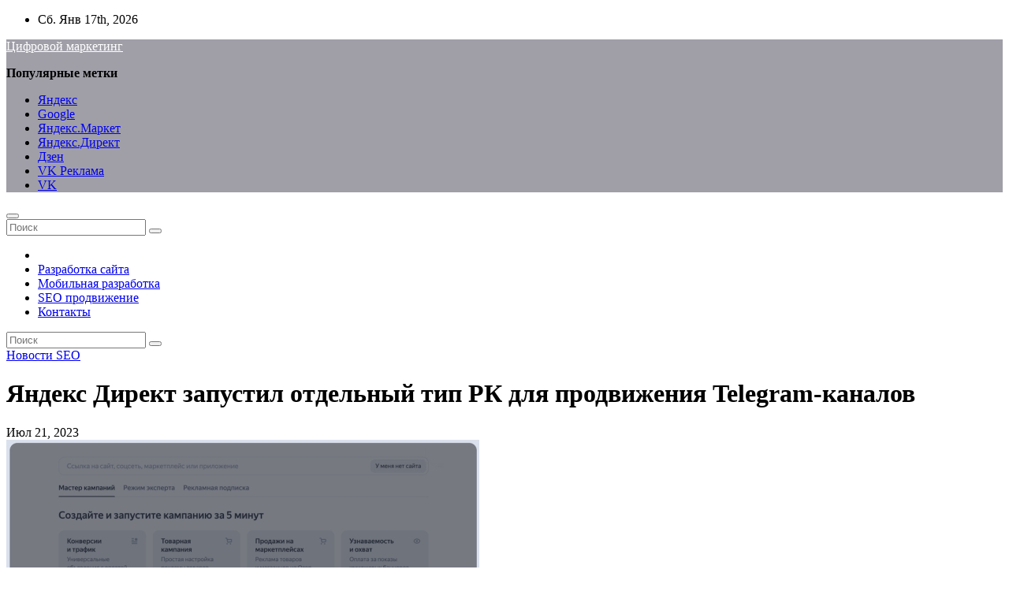

--- FILE ---
content_type: text/html; charset=UTF-8
request_url: https://5media.by/iandeks-direkt-zapystil-otdelnyi-tip-rk-dlia-prodvijeniia-telegram-kanalov/
body_size: 21040
content:
<!-- =========================
     Page Breadcrumb   
============================== -->
<!DOCTYPE html>
<html dir="ltr" lang="ru-RU" prefix="og: https://ogp.me/ns#">
<head>
<meta charset="UTF-8">
<meta name="viewport" content="width=device-width, initial-scale=1">
<link rel="profile" href="http://gmpg.org/xfn/11">
<title>Яндекс Директ запустил отдельный тип РК для продвижения Telegram-каналов | Цифровой маркетинг</title>

		<!-- All in One SEO 4.9.2 - aioseo.com -->
	<meta name="description" content="Яндекс Директ упрощает продвижение Telegram-каналов. Теперь, при создании рекламы в Мастере кампаний, можно выбрать «Продвижение телеграм-канала». Новый тип кампании поможет продвигать посты из мессенджера с помощью технологий Директа. Система создаст объявления, подберет эффективные таргетинги и покажет креативы в Поиске и РСЯ во всех форматах. Проанализировать эффективность помогут статистика на странице кампании и специальный бот Яндекс Директа. Как это работает Директ проанализирует канал и создаст объявления для продвижения" />
	<meta name="robots" content="max-snippet:-1, max-image-preview:large, max-video-preview:-1" />
	<meta name="author" content="admin"/>
	<link rel="canonical" href="https://5media.by/iandeks-direkt-zapystil-otdelnyi-tip-rk-dlia-prodvijeniia-telegram-kanalov/" />
	<meta name="generator" content="All in One SEO (AIOSEO) 4.9.2" />
		<meta property="og:locale" content="ru_RU" />
		<meta property="og:site_name" content="Цифровой маркетинг |" />
		<meta property="og:type" content="article" />
		<meta property="og:title" content="Яндекс Директ запустил отдельный тип РК для продвижения Telegram-каналов | Цифровой маркетинг" />
		<meta property="og:description" content="Яндекс Директ упрощает продвижение Telegram-каналов. Теперь, при создании рекламы в Мастере кампаний, можно выбрать «Продвижение телеграм-канала». Новый тип кампании поможет продвигать посты из мессенджера с помощью технологий Директа. Система создаст объявления, подберет эффективные таргетинги и покажет креативы в Поиске и РСЯ во всех форматах. Проанализировать эффективность помогут статистика на странице кампании и специальный бот Яндекс Директа. Как это работает Директ проанализирует канал и создаст объявления для продвижения" />
		<meta property="og:url" content="https://5media.by/iandeks-direkt-zapystil-otdelnyi-tip-rk-dlia-prodvijeniia-telegram-kanalov/" />
		<meta property="article:published_time" content="2023-07-21T09:54:00+00:00" />
		<meta property="article:modified_time" content="2023-07-21T09:54:00+00:00" />
		<meta name="twitter:card" content="summary" />
		<meta name="twitter:title" content="Яндекс Директ запустил отдельный тип РК для продвижения Telegram-каналов | Цифровой маркетинг" />
		<meta name="twitter:description" content="Яндекс Директ упрощает продвижение Telegram-каналов. Теперь, при создании рекламы в Мастере кампаний, можно выбрать «Продвижение телеграм-канала». Новый тип кампании поможет продвигать посты из мессенджера с помощью технологий Директа. Система создаст объявления, подберет эффективные таргетинги и покажет креативы в Поиске и РСЯ во всех форматах. Проанализировать эффективность помогут статистика на странице кампании и специальный бот Яндекс Директа. Как это работает Директ проанализирует канал и создаст объявления для продвижения" />
		<script type="application/ld+json" class="aioseo-schema">
			{"@context":"https:\/\/schema.org","@graph":[{"@type":"Article","@id":"https:\/\/5media.by\/iandeks-direkt-zapystil-otdelnyi-tip-rk-dlia-prodvijeniia-telegram-kanalov\/#article","name":"\u042f\u043d\u0434\u0435\u043a\u0441 \u0414\u0438\u0440\u0435\u043a\u0442 \u0437\u0430\u043f\u0443\u0441\u0442\u0438\u043b \u043e\u0442\u0434\u0435\u043b\u044c\u043d\u044b\u0439 \u0442\u0438\u043f \u0420\u041a \u0434\u043b\u044f \u043f\u0440\u043e\u0434\u0432\u0438\u0436\u0435\u043d\u0438\u044f Telegram-\u043a\u0430\u043d\u0430\u043b\u043e\u0432 | \u0426\u0438\u0444\u0440\u043e\u0432\u043e\u0439 \u043c\u0430\u0440\u043a\u0435\u0442\u0438\u043d\u0433","headline":"\u042f\u043d\u0434\u0435\u043a\u0441 \u0414\u0438\u0440\u0435\u043a\u0442 \u0437\u0430\u043f\u0443\u0441\u0442\u0438\u043b \u043e\u0442\u0434\u0435\u043b\u044c\u043d\u044b\u0439 \u0442\u0438\u043f \u0420\u041a \u0434\u043b\u044f\u00a0\u043f\u0440\u043e\u0434\u0432\u0438\u0436\u0435\u043d\u0438\u044f Telegram-\u043a\u0430\u043d\u0430\u043b\u043e\u0432","author":{"@id":"https:\/\/5media.by\/author\/admin\/#author"},"publisher":{"@id":"https:\/\/5media.by\/#organization"},"image":{"@type":"ImageObject","url":"https:\/\/5media.by\/wp-content\/uploads\/2023\/07\/11d4c0b38680277ea8e6d3059ada765c.jpg","width":600,"height":361},"datePublished":"2023-07-21T12:53:59+03:00","dateModified":"2023-07-21T12:53:59+03:00","inLanguage":"ru-RU","mainEntityOfPage":{"@id":"https:\/\/5media.by\/iandeks-direkt-zapystil-otdelnyi-tip-rk-dlia-prodvijeniia-telegram-kanalov\/#webpage"},"isPartOf":{"@id":"https:\/\/5media.by\/iandeks-direkt-zapystil-otdelnyi-tip-rk-dlia-prodvijeniia-telegram-kanalov\/#webpage"},"articleSection":"\u041d\u043e\u0432\u043e\u0441\u0442\u0438 SEO"},{"@type":"BreadcrumbList","@id":"https:\/\/5media.by\/iandeks-direkt-zapystil-otdelnyi-tip-rk-dlia-prodvijeniia-telegram-kanalov\/#breadcrumblist","itemListElement":[{"@type":"ListItem","@id":"https:\/\/5media.by#listItem","position":1,"name":"\u0413\u043b\u0430\u0432\u043d\u0430\u044f","item":"https:\/\/5media.by","nextItem":{"@type":"ListItem","@id":"https:\/\/5media.by\/category\/novosti-seo\/#listItem","name":"\u041d\u043e\u0432\u043e\u0441\u0442\u0438 SEO"}},{"@type":"ListItem","@id":"https:\/\/5media.by\/category\/novosti-seo\/#listItem","position":2,"name":"\u041d\u043e\u0432\u043e\u0441\u0442\u0438 SEO","item":"https:\/\/5media.by\/category\/novosti-seo\/","nextItem":{"@type":"ListItem","@id":"https:\/\/5media.by\/iandeks-direkt-zapystil-otdelnyi-tip-rk-dlia-prodvijeniia-telegram-kanalov\/#listItem","name":"\u042f\u043d\u0434\u0435\u043a\u0441 \u0414\u0438\u0440\u0435\u043a\u0442 \u0437\u0430\u043f\u0443\u0441\u0442\u0438\u043b \u043e\u0442\u0434\u0435\u043b\u044c\u043d\u044b\u0439 \u0442\u0438\u043f \u0420\u041a \u0434\u043b\u044f\u00a0\u043f\u0440\u043e\u0434\u0432\u0438\u0436\u0435\u043d\u0438\u044f Telegram-\u043a\u0430\u043d\u0430\u043b\u043e\u0432"},"previousItem":{"@type":"ListItem","@id":"https:\/\/5media.by#listItem","name":"\u0413\u043b\u0430\u0432\u043d\u0430\u044f"}},{"@type":"ListItem","@id":"https:\/\/5media.by\/iandeks-direkt-zapystil-otdelnyi-tip-rk-dlia-prodvijeniia-telegram-kanalov\/#listItem","position":3,"name":"\u042f\u043d\u0434\u0435\u043a\u0441 \u0414\u0438\u0440\u0435\u043a\u0442 \u0437\u0430\u043f\u0443\u0441\u0442\u0438\u043b \u043e\u0442\u0434\u0435\u043b\u044c\u043d\u044b\u0439 \u0442\u0438\u043f \u0420\u041a \u0434\u043b\u044f\u00a0\u043f\u0440\u043e\u0434\u0432\u0438\u0436\u0435\u043d\u0438\u044f Telegram-\u043a\u0430\u043d\u0430\u043b\u043e\u0432","previousItem":{"@type":"ListItem","@id":"https:\/\/5media.by\/category\/novosti-seo\/#listItem","name":"\u041d\u043e\u0432\u043e\u0441\u0442\u0438 SEO"}}]},{"@type":"Organization","@id":"https:\/\/5media.by\/#organization","name":"\u0426\u0438\u0444\u0440\u043e\u0432\u043e\u0439 \u043c\u0430\u0440\u043a\u0435\u0442\u0438\u043d\u0433","url":"https:\/\/5media.by\/"},{"@type":"Person","@id":"https:\/\/5media.by\/author\/admin\/#author","url":"https:\/\/5media.by\/author\/admin\/","name":"admin","image":{"@type":"ImageObject","@id":"https:\/\/5media.by\/iandeks-direkt-zapystil-otdelnyi-tip-rk-dlia-prodvijeniia-telegram-kanalov\/#authorImage","url":"https:\/\/secure.gravatar.com\/avatar\/312cdcf38b28165683a140e612e3f9539f86d26244a3dfc71ba6b2cdead2a3eb?s=96&d=mm&r=g","width":96,"height":96,"caption":"admin"}},{"@type":"WebPage","@id":"https:\/\/5media.by\/iandeks-direkt-zapystil-otdelnyi-tip-rk-dlia-prodvijeniia-telegram-kanalov\/#webpage","url":"https:\/\/5media.by\/iandeks-direkt-zapystil-otdelnyi-tip-rk-dlia-prodvijeniia-telegram-kanalov\/","name":"\u042f\u043d\u0434\u0435\u043a\u0441 \u0414\u0438\u0440\u0435\u043a\u0442 \u0437\u0430\u043f\u0443\u0441\u0442\u0438\u043b \u043e\u0442\u0434\u0435\u043b\u044c\u043d\u044b\u0439 \u0442\u0438\u043f \u0420\u041a \u0434\u043b\u044f \u043f\u0440\u043e\u0434\u0432\u0438\u0436\u0435\u043d\u0438\u044f Telegram-\u043a\u0430\u043d\u0430\u043b\u043e\u0432 | \u0426\u0438\u0444\u0440\u043e\u0432\u043e\u0439 \u043c\u0430\u0440\u043a\u0435\u0442\u0438\u043d\u0433","description":"\u042f\u043d\u0434\u0435\u043a\u0441 \u0414\u0438\u0440\u0435\u043a\u0442 \u0443\u043f\u0440\u043e\u0449\u0430\u0435\u0442 \u043f\u0440\u043e\u0434\u0432\u0438\u0436\u0435\u043d\u0438\u0435 Telegram-\u043a\u0430\u043d\u0430\u043b\u043e\u0432. \u0422\u0435\u043f\u0435\u0440\u044c, \u043f\u0440\u0438 \u0441\u043e\u0437\u0434\u0430\u043d\u0438\u0438 \u0440\u0435\u043a\u043b\u0430\u043c\u044b \u0432 \u041c\u0430\u0441\u0442\u0435\u0440\u0435 \u043a\u0430\u043c\u043f\u0430\u043d\u0438\u0439, \u043c\u043e\u0436\u043d\u043e \u0432\u044b\u0431\u0440\u0430\u0442\u044c \u00ab\u041f\u0440\u043e\u0434\u0432\u0438\u0436\u0435\u043d\u0438\u0435 \u0442\u0435\u043b\u0435\u0433\u0440\u0430\u043c-\u043a\u0430\u043d\u0430\u043b\u0430\u00bb. \u041d\u043e\u0432\u044b\u0439 \u0442\u0438\u043f \u043a\u0430\u043c\u043f\u0430\u043d\u0438\u0438 \u043f\u043e\u043c\u043e\u0436\u0435\u0442 \u043f\u0440\u043e\u0434\u0432\u0438\u0433\u0430\u0442\u044c \u043f\u043e\u0441\u0442\u044b \u0438\u0437 \u043c\u0435\u0441\u0441\u0435\u043d\u0434\u0436\u0435\u0440\u0430 \u0441 \u043f\u043e\u043c\u043e\u0449\u044c\u044e \u0442\u0435\u0445\u043d\u043e\u043b\u043e\u0433\u0438\u0439 \u0414\u0438\u0440\u0435\u043a\u0442\u0430. \u0421\u0438\u0441\u0442\u0435\u043c\u0430 \u0441\u043e\u0437\u0434\u0430\u0441\u0442 \u043e\u0431\u044a\u044f\u0432\u043b\u0435\u043d\u0438\u044f, \u043f\u043e\u0434\u0431\u0435\u0440\u0435\u0442 \u044d\u0444\u0444\u0435\u043a\u0442\u0438\u0432\u043d\u044b\u0435 \u0442\u0430\u0440\u0433\u0435\u0442\u0438\u043d\u0433\u0438 \u0438 \u043f\u043e\u043a\u0430\u0436\u0435\u0442 \u043a\u0440\u0435\u0430\u0442\u0438\u0432\u044b \u0432 \u041f\u043e\u0438\u0441\u043a\u0435 \u0438 \u0420\u0421\u042f \u0432\u043e \u0432\u0441\u0435\u0445 \u0444\u043e\u0440\u043c\u0430\u0442\u0430\u0445. \u041f\u0440\u043e\u0430\u043d\u0430\u043b\u0438\u0437\u0438\u0440\u043e\u0432\u0430\u0442\u044c \u044d\u0444\u0444\u0435\u043a\u0442\u0438\u0432\u043d\u043e\u0441\u0442\u044c \u043f\u043e\u043c\u043e\u0433\u0443\u0442 \u0441\u0442\u0430\u0442\u0438\u0441\u0442\u0438\u043a\u0430 \u043d\u0430 \u0441\u0442\u0440\u0430\u043d\u0438\u0446\u0435 \u043a\u0430\u043c\u043f\u0430\u043d\u0438\u0438 \u0438 \u0441\u043f\u0435\u0446\u0438\u0430\u043b\u044c\u043d\u044b\u0439 \u0431\u043e\u0442 \u042f\u043d\u0434\u0435\u043a\u0441 \u0414\u0438\u0440\u0435\u043a\u0442\u0430. \u041a\u0430\u043a \u044d\u0442\u043e \u0440\u0430\u0431\u043e\u0442\u0430\u0435\u0442 \u0414\u0438\u0440\u0435\u043a\u0442 \u043f\u0440\u043e\u0430\u043d\u0430\u043b\u0438\u0437\u0438\u0440\u0443\u0435\u0442 \u043a\u0430\u043d\u0430\u043b \u0438 \u0441\u043e\u0437\u0434\u0430\u0441\u0442 \u043e\u0431\u044a\u044f\u0432\u043b\u0435\u043d\u0438\u044f \u0434\u043b\u044f \u043f\u0440\u043e\u0434\u0432\u0438\u0436\u0435\u043d\u0438\u044f","inLanguage":"ru-RU","isPartOf":{"@id":"https:\/\/5media.by\/#website"},"breadcrumb":{"@id":"https:\/\/5media.by\/iandeks-direkt-zapystil-otdelnyi-tip-rk-dlia-prodvijeniia-telegram-kanalov\/#breadcrumblist"},"author":{"@id":"https:\/\/5media.by\/author\/admin\/#author"},"creator":{"@id":"https:\/\/5media.by\/author\/admin\/#author"},"image":{"@type":"ImageObject","url":"https:\/\/5media.by\/wp-content\/uploads\/2023\/07\/11d4c0b38680277ea8e6d3059ada765c.jpg","@id":"https:\/\/5media.by\/iandeks-direkt-zapystil-otdelnyi-tip-rk-dlia-prodvijeniia-telegram-kanalov\/#mainImage","width":600,"height":361},"primaryImageOfPage":{"@id":"https:\/\/5media.by\/iandeks-direkt-zapystil-otdelnyi-tip-rk-dlia-prodvijeniia-telegram-kanalov\/#mainImage"},"datePublished":"2023-07-21T12:53:59+03:00","dateModified":"2023-07-21T12:53:59+03:00"},{"@type":"WebSite","@id":"https:\/\/5media.by\/#website","url":"https:\/\/5media.by\/","name":"\u0426\u0438\u0444\u0440\u043e\u0432\u043e\u0439 \u043c\u0430\u0440\u043a\u0435\u0442\u0438\u043d\u0433","inLanguage":"ru-RU","publisher":{"@id":"https:\/\/5media.by\/#organization"}}]}
		</script>
		<!-- All in One SEO -->

<link rel='dns-prefetch' href='//fonts.googleapis.com' />
<link rel="alternate" type="application/rss+xml" title="Цифровой маркетинг &raquo; Лента" href="https://5media.by/feed/" />
<link rel="alternate" type="application/rss+xml" title="Цифровой маркетинг &raquo; Лента комментариев" href="https://5media.by/comments/feed/" />
<link rel="alternate" type="application/rss+xml" title="Цифровой маркетинг &raquo; Лента комментариев к &laquo;Яндекс Директ запустил отдельный тип РК для продвижения Telegram-каналов&raquo;" href="https://5media.by/iandeks-direkt-zapystil-otdelnyi-tip-rk-dlia-prodvijeniia-telegram-kanalov/feed/" />
<link rel="alternate" title="oEmbed (JSON)" type="application/json+oembed" href="https://5media.by/wp-json/oembed/1.0/embed?url=https%3A%2F%2F5media.by%2Fiandeks-direkt-zapystil-otdelnyi-tip-rk-dlia-prodvijeniia-telegram-kanalov%2F" />
<link rel="alternate" title="oEmbed (XML)" type="text/xml+oembed" href="https://5media.by/wp-json/oembed/1.0/embed?url=https%3A%2F%2F5media.by%2Fiandeks-direkt-zapystil-otdelnyi-tip-rk-dlia-prodvijeniia-telegram-kanalov%2F&#038;format=xml" />
<style id='wp-img-auto-sizes-contain-inline-css' type='text/css'>
img:is([sizes=auto i],[sizes^="auto," i]){contain-intrinsic-size:3000px 1500px}
/*# sourceURL=wp-img-auto-sizes-contain-inline-css */
</style>
<style id='wp-emoji-styles-inline-css' type='text/css'>

	img.wp-smiley, img.emoji {
		display: inline !important;
		border: none !important;
		box-shadow: none !important;
		height: 1em !important;
		width: 1em !important;
		margin: 0 0.07em !important;
		vertical-align: -0.1em !important;
		background: none !important;
		padding: 0 !important;
	}
/*# sourceURL=wp-emoji-styles-inline-css */
</style>
<style id='wp-block-library-inline-css' type='text/css'>
:root{--wp-block-synced-color:#7a00df;--wp-block-synced-color--rgb:122,0,223;--wp-bound-block-color:var(--wp-block-synced-color);--wp-editor-canvas-background:#ddd;--wp-admin-theme-color:#007cba;--wp-admin-theme-color--rgb:0,124,186;--wp-admin-theme-color-darker-10:#006ba1;--wp-admin-theme-color-darker-10--rgb:0,107,160.5;--wp-admin-theme-color-darker-20:#005a87;--wp-admin-theme-color-darker-20--rgb:0,90,135;--wp-admin-border-width-focus:2px}@media (min-resolution:192dpi){:root{--wp-admin-border-width-focus:1.5px}}.wp-element-button{cursor:pointer}:root .has-very-light-gray-background-color{background-color:#eee}:root .has-very-dark-gray-background-color{background-color:#313131}:root .has-very-light-gray-color{color:#eee}:root .has-very-dark-gray-color{color:#313131}:root .has-vivid-green-cyan-to-vivid-cyan-blue-gradient-background{background:linear-gradient(135deg,#00d084,#0693e3)}:root .has-purple-crush-gradient-background{background:linear-gradient(135deg,#34e2e4,#4721fb 50%,#ab1dfe)}:root .has-hazy-dawn-gradient-background{background:linear-gradient(135deg,#faaca8,#dad0ec)}:root .has-subdued-olive-gradient-background{background:linear-gradient(135deg,#fafae1,#67a671)}:root .has-atomic-cream-gradient-background{background:linear-gradient(135deg,#fdd79a,#004a59)}:root .has-nightshade-gradient-background{background:linear-gradient(135deg,#330968,#31cdcf)}:root .has-midnight-gradient-background{background:linear-gradient(135deg,#020381,#2874fc)}:root{--wp--preset--font-size--normal:16px;--wp--preset--font-size--huge:42px}.has-regular-font-size{font-size:1em}.has-larger-font-size{font-size:2.625em}.has-normal-font-size{font-size:var(--wp--preset--font-size--normal)}.has-huge-font-size{font-size:var(--wp--preset--font-size--huge)}.has-text-align-center{text-align:center}.has-text-align-left{text-align:left}.has-text-align-right{text-align:right}.has-fit-text{white-space:nowrap!important}#end-resizable-editor-section{display:none}.aligncenter{clear:both}.items-justified-left{justify-content:flex-start}.items-justified-center{justify-content:center}.items-justified-right{justify-content:flex-end}.items-justified-space-between{justify-content:space-between}.screen-reader-text{border:0;clip-path:inset(50%);height:1px;margin:-1px;overflow:hidden;padding:0;position:absolute;width:1px;word-wrap:normal!important}.screen-reader-text:focus{background-color:#ddd;clip-path:none;color:#444;display:block;font-size:1em;height:auto;left:5px;line-height:normal;padding:15px 23px 14px;text-decoration:none;top:5px;width:auto;z-index:100000}html :where(.has-border-color){border-style:solid}html :where([style*=border-top-color]){border-top-style:solid}html :where([style*=border-right-color]){border-right-style:solid}html :where([style*=border-bottom-color]){border-bottom-style:solid}html :where([style*=border-left-color]){border-left-style:solid}html :where([style*=border-width]){border-style:solid}html :where([style*=border-top-width]){border-top-style:solid}html :where([style*=border-right-width]){border-right-style:solid}html :where([style*=border-bottom-width]){border-bottom-style:solid}html :where([style*=border-left-width]){border-left-style:solid}html :where(img[class*=wp-image-]){height:auto;max-width:100%}:where(figure){margin:0 0 1em}html :where(.is-position-sticky){--wp-admin--admin-bar--position-offset:var(--wp-admin--admin-bar--height,0px)}@media screen and (max-width:600px){html :where(.is-position-sticky){--wp-admin--admin-bar--position-offset:0px}}

/*# sourceURL=wp-block-library-inline-css */
</style><style id='global-styles-inline-css' type='text/css'>
:root{--wp--preset--aspect-ratio--square: 1;--wp--preset--aspect-ratio--4-3: 4/3;--wp--preset--aspect-ratio--3-4: 3/4;--wp--preset--aspect-ratio--3-2: 3/2;--wp--preset--aspect-ratio--2-3: 2/3;--wp--preset--aspect-ratio--16-9: 16/9;--wp--preset--aspect-ratio--9-16: 9/16;--wp--preset--color--black: #000000;--wp--preset--color--cyan-bluish-gray: #abb8c3;--wp--preset--color--white: #ffffff;--wp--preset--color--pale-pink: #f78da7;--wp--preset--color--vivid-red: #cf2e2e;--wp--preset--color--luminous-vivid-orange: #ff6900;--wp--preset--color--luminous-vivid-amber: #fcb900;--wp--preset--color--light-green-cyan: #7bdcb5;--wp--preset--color--vivid-green-cyan: #00d084;--wp--preset--color--pale-cyan-blue: #8ed1fc;--wp--preset--color--vivid-cyan-blue: #0693e3;--wp--preset--color--vivid-purple: #9b51e0;--wp--preset--gradient--vivid-cyan-blue-to-vivid-purple: linear-gradient(135deg,rgb(6,147,227) 0%,rgb(155,81,224) 100%);--wp--preset--gradient--light-green-cyan-to-vivid-green-cyan: linear-gradient(135deg,rgb(122,220,180) 0%,rgb(0,208,130) 100%);--wp--preset--gradient--luminous-vivid-amber-to-luminous-vivid-orange: linear-gradient(135deg,rgb(252,185,0) 0%,rgb(255,105,0) 100%);--wp--preset--gradient--luminous-vivid-orange-to-vivid-red: linear-gradient(135deg,rgb(255,105,0) 0%,rgb(207,46,46) 100%);--wp--preset--gradient--very-light-gray-to-cyan-bluish-gray: linear-gradient(135deg,rgb(238,238,238) 0%,rgb(169,184,195) 100%);--wp--preset--gradient--cool-to-warm-spectrum: linear-gradient(135deg,rgb(74,234,220) 0%,rgb(151,120,209) 20%,rgb(207,42,186) 40%,rgb(238,44,130) 60%,rgb(251,105,98) 80%,rgb(254,248,76) 100%);--wp--preset--gradient--blush-light-purple: linear-gradient(135deg,rgb(255,206,236) 0%,rgb(152,150,240) 100%);--wp--preset--gradient--blush-bordeaux: linear-gradient(135deg,rgb(254,205,165) 0%,rgb(254,45,45) 50%,rgb(107,0,62) 100%);--wp--preset--gradient--luminous-dusk: linear-gradient(135deg,rgb(255,203,112) 0%,rgb(199,81,192) 50%,rgb(65,88,208) 100%);--wp--preset--gradient--pale-ocean: linear-gradient(135deg,rgb(255,245,203) 0%,rgb(182,227,212) 50%,rgb(51,167,181) 100%);--wp--preset--gradient--electric-grass: linear-gradient(135deg,rgb(202,248,128) 0%,rgb(113,206,126) 100%);--wp--preset--gradient--midnight: linear-gradient(135deg,rgb(2,3,129) 0%,rgb(40,116,252) 100%);--wp--preset--font-size--small: 13px;--wp--preset--font-size--medium: 20px;--wp--preset--font-size--large: 36px;--wp--preset--font-size--x-large: 42px;--wp--preset--spacing--20: 0.44rem;--wp--preset--spacing--30: 0.67rem;--wp--preset--spacing--40: 1rem;--wp--preset--spacing--50: 1.5rem;--wp--preset--spacing--60: 2.25rem;--wp--preset--spacing--70: 3.38rem;--wp--preset--spacing--80: 5.06rem;--wp--preset--shadow--natural: 6px 6px 9px rgba(0, 0, 0, 0.2);--wp--preset--shadow--deep: 12px 12px 50px rgba(0, 0, 0, 0.4);--wp--preset--shadow--sharp: 6px 6px 0px rgba(0, 0, 0, 0.2);--wp--preset--shadow--outlined: 6px 6px 0px -3px rgb(255, 255, 255), 6px 6px rgb(0, 0, 0);--wp--preset--shadow--crisp: 6px 6px 0px rgb(0, 0, 0);}:where(.is-layout-flex){gap: 0.5em;}:where(.is-layout-grid){gap: 0.5em;}body .is-layout-flex{display: flex;}.is-layout-flex{flex-wrap: wrap;align-items: center;}.is-layout-flex > :is(*, div){margin: 0;}body .is-layout-grid{display: grid;}.is-layout-grid > :is(*, div){margin: 0;}:where(.wp-block-columns.is-layout-flex){gap: 2em;}:where(.wp-block-columns.is-layout-grid){gap: 2em;}:where(.wp-block-post-template.is-layout-flex){gap: 1.25em;}:where(.wp-block-post-template.is-layout-grid){gap: 1.25em;}.has-black-color{color: var(--wp--preset--color--black) !important;}.has-cyan-bluish-gray-color{color: var(--wp--preset--color--cyan-bluish-gray) !important;}.has-white-color{color: var(--wp--preset--color--white) !important;}.has-pale-pink-color{color: var(--wp--preset--color--pale-pink) !important;}.has-vivid-red-color{color: var(--wp--preset--color--vivid-red) !important;}.has-luminous-vivid-orange-color{color: var(--wp--preset--color--luminous-vivid-orange) !important;}.has-luminous-vivid-amber-color{color: var(--wp--preset--color--luminous-vivid-amber) !important;}.has-light-green-cyan-color{color: var(--wp--preset--color--light-green-cyan) !important;}.has-vivid-green-cyan-color{color: var(--wp--preset--color--vivid-green-cyan) !important;}.has-pale-cyan-blue-color{color: var(--wp--preset--color--pale-cyan-blue) !important;}.has-vivid-cyan-blue-color{color: var(--wp--preset--color--vivid-cyan-blue) !important;}.has-vivid-purple-color{color: var(--wp--preset--color--vivid-purple) !important;}.has-black-background-color{background-color: var(--wp--preset--color--black) !important;}.has-cyan-bluish-gray-background-color{background-color: var(--wp--preset--color--cyan-bluish-gray) !important;}.has-white-background-color{background-color: var(--wp--preset--color--white) !important;}.has-pale-pink-background-color{background-color: var(--wp--preset--color--pale-pink) !important;}.has-vivid-red-background-color{background-color: var(--wp--preset--color--vivid-red) !important;}.has-luminous-vivid-orange-background-color{background-color: var(--wp--preset--color--luminous-vivid-orange) !important;}.has-luminous-vivid-amber-background-color{background-color: var(--wp--preset--color--luminous-vivid-amber) !important;}.has-light-green-cyan-background-color{background-color: var(--wp--preset--color--light-green-cyan) !important;}.has-vivid-green-cyan-background-color{background-color: var(--wp--preset--color--vivid-green-cyan) !important;}.has-pale-cyan-blue-background-color{background-color: var(--wp--preset--color--pale-cyan-blue) !important;}.has-vivid-cyan-blue-background-color{background-color: var(--wp--preset--color--vivid-cyan-blue) !important;}.has-vivid-purple-background-color{background-color: var(--wp--preset--color--vivid-purple) !important;}.has-black-border-color{border-color: var(--wp--preset--color--black) !important;}.has-cyan-bluish-gray-border-color{border-color: var(--wp--preset--color--cyan-bluish-gray) !important;}.has-white-border-color{border-color: var(--wp--preset--color--white) !important;}.has-pale-pink-border-color{border-color: var(--wp--preset--color--pale-pink) !important;}.has-vivid-red-border-color{border-color: var(--wp--preset--color--vivid-red) !important;}.has-luminous-vivid-orange-border-color{border-color: var(--wp--preset--color--luminous-vivid-orange) !important;}.has-luminous-vivid-amber-border-color{border-color: var(--wp--preset--color--luminous-vivid-amber) !important;}.has-light-green-cyan-border-color{border-color: var(--wp--preset--color--light-green-cyan) !important;}.has-vivid-green-cyan-border-color{border-color: var(--wp--preset--color--vivid-green-cyan) !important;}.has-pale-cyan-blue-border-color{border-color: var(--wp--preset--color--pale-cyan-blue) !important;}.has-vivid-cyan-blue-border-color{border-color: var(--wp--preset--color--vivid-cyan-blue) !important;}.has-vivid-purple-border-color{border-color: var(--wp--preset--color--vivid-purple) !important;}.has-vivid-cyan-blue-to-vivid-purple-gradient-background{background: var(--wp--preset--gradient--vivid-cyan-blue-to-vivid-purple) !important;}.has-light-green-cyan-to-vivid-green-cyan-gradient-background{background: var(--wp--preset--gradient--light-green-cyan-to-vivid-green-cyan) !important;}.has-luminous-vivid-amber-to-luminous-vivid-orange-gradient-background{background: var(--wp--preset--gradient--luminous-vivid-amber-to-luminous-vivid-orange) !important;}.has-luminous-vivid-orange-to-vivid-red-gradient-background{background: var(--wp--preset--gradient--luminous-vivid-orange-to-vivid-red) !important;}.has-very-light-gray-to-cyan-bluish-gray-gradient-background{background: var(--wp--preset--gradient--very-light-gray-to-cyan-bluish-gray) !important;}.has-cool-to-warm-spectrum-gradient-background{background: var(--wp--preset--gradient--cool-to-warm-spectrum) !important;}.has-blush-light-purple-gradient-background{background: var(--wp--preset--gradient--blush-light-purple) !important;}.has-blush-bordeaux-gradient-background{background: var(--wp--preset--gradient--blush-bordeaux) !important;}.has-luminous-dusk-gradient-background{background: var(--wp--preset--gradient--luminous-dusk) !important;}.has-pale-ocean-gradient-background{background: var(--wp--preset--gradient--pale-ocean) !important;}.has-electric-grass-gradient-background{background: var(--wp--preset--gradient--electric-grass) !important;}.has-midnight-gradient-background{background: var(--wp--preset--gradient--midnight) !important;}.has-small-font-size{font-size: var(--wp--preset--font-size--small) !important;}.has-medium-font-size{font-size: var(--wp--preset--font-size--medium) !important;}.has-large-font-size{font-size: var(--wp--preset--font-size--large) !important;}.has-x-large-font-size{font-size: var(--wp--preset--font-size--x-large) !important;}
/*# sourceURL=global-styles-inline-css */
</style>

<style id='classic-theme-styles-inline-css' type='text/css'>
/*! This file is auto-generated */
.wp-block-button__link{color:#fff;background-color:#32373c;border-radius:9999px;box-shadow:none;text-decoration:none;padding:calc(.667em + 2px) calc(1.333em + 2px);font-size:1.125em}.wp-block-file__button{background:#32373c;color:#fff;text-decoration:none}
/*# sourceURL=/wp-includes/css/classic-themes.min.css */
</style>
<link rel='stylesheet' id='newses-fonts-css' href='//fonts.googleapis.com/css?family=Rubik%3A400%2C500%2C700%7CPoppins%3A400%26display%3Dswap&#038;subset=latin%2Clatin-ext' type='text/css' media='all' />
<link rel='stylesheet' id='bootstrap-css' href='https://5media.by/wp-content/themes/newses/css/bootstrap.css?ver=6.9' type='text/css' media='all' />
<link rel='stylesheet' id='newses-style-css' href='https://5media.by/wp-content/themes/newses/style.css?ver=6.9' type='text/css' media='all' />
<link rel='stylesheet' id='newses-default-css' href='https://5media.by/wp-content/themes/newses/css/colors/default.css?ver=6.9' type='text/css' media='all' />
<link rel='stylesheet' id='all-font-awesome-css' href='https://5media.by/wp-content/themes/newses/css/font-awesome.css?ver=6.9' type='text/css' media='all' />
<link rel='stylesheet' id='smartmenus-css' href='https://5media.by/wp-content/themes/newses/css/jquery.smartmenus.bootstrap.css?ver=6.9' type='text/css' media='all' />
<link rel='stylesheet' id='newses-swiper.min-css' href='https://5media.by/wp-content/themes/newses/css/swiper.min.css?ver=6.9' type='text/css' media='all' />
<script type="text/javascript" src="https://5media.by/wp-includes/js/jquery/jquery.min.js?ver=3.7.1" id="jquery-core-js"></script>
<script type="text/javascript" src="https://5media.by/wp-includes/js/jquery/jquery-migrate.min.js?ver=3.4.1" id="jquery-migrate-js"></script>
<script type="text/javascript" src="https://5media.by/wp-content/themes/newses/js/navigation.js?ver=6.9" id="newses-navigation-js"></script>
<script type="text/javascript" src="https://5media.by/wp-content/themes/newses/js/bootstrap.js?ver=6.9" id="bootstrap-js"></script>
<script type="text/javascript" src="https://5media.by/wp-content/themes/newses/js/jquery.marquee.js?ver=6.9" id="newses-marquee-js-js"></script>
<script type="text/javascript" src="https://5media.by/wp-content/themes/newses/js/swiper.min.js?ver=6.9" id="newses-swiper.min.js-js"></script>
<script type="text/javascript" src="https://5media.by/wp-content/themes/newses/js/jquery.smartmenus.js?ver=6.9" id="smartmenus-js-js"></script>
<script type="text/javascript" src="https://5media.by/wp-content/themes/newses/js/bootstrap-smartmenus.js?ver=6.9" id="bootstrap-smartmenus-js-js"></script>
<link rel="https://api.w.org/" href="https://5media.by/wp-json/" /><link rel="alternate" title="JSON" type="application/json" href="https://5media.by/wp-json/wp/v2/posts/15613" /><link rel="EditURI" type="application/rsd+xml" title="RSD" href="https://5media.by/xmlrpc.php?rsd" />
<meta name="generator" content="WordPress 6.9" />
<link rel='shortlink' href='https://5media.by/?p=15613' />
			<link rel="amphtml" href="https://5media.by/amp/iandeks-direkt-zapystil-otdelnyi-tip-rk-dlia-prodvijeniia-telegram-kanalov/"/>
			<link rel="pingback" href="https://5media.by/xmlrpc.php">        <style type="text/css">
            
            body .mg-headwidget .site-branding-text a,
            .site-header .site-branding .site-title a:visited,
            .site-header .site-branding .site-title a:hover,
            body .mg-headwidget .site-branding-text .site-description {
                color: #fff;
            }
            .site-branding-text .site-title a {
                font-size: px;
            }
            @media only screen and (max-width: 640px) {
                .site-branding-text .site-title a {
                    font-size: 40px;
                }
            }
            @media only screen and (max-width: 375px) {
                .site-branding-text .site-title a {
                    font-size: 32px;
                }
            }
                    </style>
        <link rel='stylesheet' id='2.0.0.60-1767475119' href='https://5media.by/wp-content/bs-booster-cache/185db09e784502f18d9f8ddd92aa536a.css' type='text/css' media='all' />
<link rel="icon" href="https://5media.by/wp-content/uploads/2023/04/cropped-5-1-32x32.png" sizes="32x32" />
<link rel="icon" href="https://5media.by/wp-content/uploads/2023/04/cropped-5-1-192x192.png" sizes="192x192" />
<link rel="apple-touch-icon" href="https://5media.by/wp-content/uploads/2023/04/cropped-5-1-180x180.png" />
<meta name="msapplication-TileImage" content="https://5media.by/wp-content/uploads/2023/04/cropped-5-1-270x270.png" />
</head>
<body class="wp-singular post-template-default single single-post postid-15613 single-format-standard wp-embed-responsive wp-theme-newses wide" >
<div id="page" class="site">
<a class="skip-link screen-reader-text" href="#content">
Перейти к содержимому</a>
    <!--wrapper-->
    <div class="wrapper" id="custom-background-css">
        <header class="mg-headwidget">
            <!--==================== TOP BAR ====================-->
            <div class="mg-head-detail d-none d-md-block">
    <div class="container">
        <div class="row align-items-center">
            <div class="col-md-6 col-xs-12 col-sm-6">
                <ul class="info-left">
                                <li>
                                    <i class="fa fa-calendar ml-3"></i>
                    Сб. Янв 17th, 2026                     <span id="time" class="time"></span>
                            </li>                        
                        </ul>
            </div>
            <div class="col-md-6 col-xs-12">
                <ul class="mg-social info-right">
                                </ul>
            </div>
        </div>
    </div>
</div>
            <div class="clearfix"></div>
                        <div class="mg-nav-widget-area-back" style='background-image: url("https://5media.by/wp-content/themes/newses/images/head-back.jpg" );'>
                        <div class="overlay">
              <div class="inner"  style="background-color:rgba(18,16,38,0.4);" >
                <div class="container">
                    <div class="mg-nav-widget-area">
                        <div class="row align-items-center  ">
                            <div class="col-md-4 text-center-xs ">
                                <div class="site-logo">
                                                                    </div>
                                <div class="site-branding-text ">
                                                                        <p class="site-title"> <a href="https://5media.by/" rel="home">Цифровой маркетинг</a></p>
                                                                        <p class="site-description"></p>
                                </div>   
                            </div>
                           
            <div class="col-md-8 text-center-xs">
                                <!--== Top Tags ==-->
                  <div class="mg-tpt-tag-area">
                       <div class="mg-tpt-txnlst clearfix"><strong>Популярные метки</strong><ul><li><a href="https://5media.by/tag/yandeks/">Яндекс</a></li><li><a href="https://5media.by/tag/google/">Google</a></li><li><a href="https://5media.by/tag/yandeks-market/">Яндекс.Маркет</a></li><li><a href="https://5media.by/tag/yandeks-direkt/">Яндекс.Директ</a></li><li><a href="https://5media.by/tag/dzen/">Дзен</a></li><li><a href="https://5media.by/tag/vk-reklama/">VK Реклама</a></li><li><a href="https://5media.by/tag/vk/">VK</a></li></ul></div>          
                  </div>
                <!-- Trending line END -->
                  
            </div>
                                </div>
                    </div>
                </div>
                </div>
              </div>
          </div>
            <div class="mg-menu-full">
                <nav class="navbar navbar-expand-lg navbar-wp">
                    <div class="container">
                        <!-- Right nav -->
                    <div class="m-header align-items-center">
                        <a class="mobilehomebtn" href="https://5media.by"><span class="fa-solid fa-house-chimney"></span></a>
                        <!-- navbar-toggle -->
                        <button class="navbar-toggler collapsed ml-auto" type="button" data-toggle="collapse" data-target="#navbar-wp" aria-controls="navbarSupportedContent" aria-expanded="false" aria-label="Переключение навигации">
                          <!-- <span class="my-1 mx-2 close"></span>
                          <span class="navbar-toggler-icon"></span> -->
                          <div class="burger">
                            <span class="burger-line"></span>
                            <span class="burger-line"></span>
                            <span class="burger-line"></span>
                          </div>
                        </button>
                        <!-- /navbar-toggle -->
                                    <div class="dropdown show mg-search-box">
                <a class="dropdown-toggle msearch ml-auto" href="#" role="button" id="dropdownMenuLink" data-toggle="dropdown" aria-haspopup="true" aria-expanded="false">
                    <i class="fa-solid fa-magnifying-glass"></i>
                </a>
                <div class="dropdown-menu searchinner" aria-labelledby="dropdownMenuLink">
                    <form role="search" method="get" id="searchform" action="https://5media.by/">
  <div class="input-group">
    <input type="search" class="form-control" placeholder="Поиск" value="" name="s" />
    <span class="input-group-btn btn-default">
    <button type="submit" class="btn"> <i class="fa-solid fa-magnifying-glass"></i> </button>
    </span> </div>
</form>                </div>
            </div>
                  <a href="/razrabotka-sajtov/"  class="btn-theme px-3 ml-2">
            <i class="fa-solid fa-tv"></i>
        </a>
                            </div>
                    <!-- /Right nav -->
                    <!-- Navigation -->
                    <div class="collapse navbar-collapse" id="navbar-wp"> 
                      <ul id="menu-sajdbar" class="nav navbar-nav mr-auto"><li class="active home"><a class="nav-link homebtn" title="Home" href="https://5media.by"><span class='fa-solid fa-house-chimney'></span></a></li><li id="menu-item-13252" class="menu-item menu-item-type-post_type menu-item-object-page menu-item-13252"><a class="nav-link" title="Разработка сайта" href="https://5media.by/razrabotka-sajtov/">Разработка сайта</a></li>
<li id="menu-item-13248" class="menu-item menu-item-type-post_type menu-item-object-page menu-item-13248"><a class="nav-link" title="Мобильная разработка" href="https://5media.by/mobilnaya-razrabotka/">Мобильная разработка</a></li>
<li id="menu-item-13251" class="menu-item menu-item-type-post_type menu-item-object-page menu-item-13251"><a class="nav-link" title="SEO продвижение" href="https://5media.by/poiskovoe-prodvizhenie-sajtov/">SEO продвижение</a></li>
<li id="menu-item-13253" class="menu-item menu-item-type-post_type menu-item-object-page menu-item-13253"><a class="nav-link" title="Контакты" href="https://5media.by/contact/">Контакты</a></li>
</ul>                    </div>   
                    <!--/ Navigation -->
                    <!-- Right nav -->
                    <div class="desk-header pl-3 ml-auto my-2 my-lg-0 position-relative align-items-center">
                                  <div class="dropdown show mg-search-box">
                <a class="dropdown-toggle msearch ml-auto" href="#" role="button" id="dropdownMenuLink" data-toggle="dropdown" aria-haspopup="true" aria-expanded="false">
                    <i class="fa-solid fa-magnifying-glass"></i>
                </a>
                <div class="dropdown-menu searchinner" aria-labelledby="dropdownMenuLink">
                    <form role="search" method="get" id="searchform" action="https://5media.by/">
  <div class="input-group">
    <input type="search" class="form-control" placeholder="Поиск" value="" name="s" />
    <span class="input-group-btn btn-default">
    <button type="submit" class="btn"> <i class="fa-solid fa-magnifying-glass"></i> </button>
    </span> </div>
</form>                </div>
            </div>
                  <a href="/razrabotka-sajtov/"  class="btn-theme px-3 ml-2">
            <i class="fa-solid fa-tv"></i>
        </a>
                            </div>
                    <!-- /Right nav --> 
                  </div>
                </nav>
            </div>
        </header>
        <div class="clearfix"></div>
        <!--== /Top Tags ==-->
                        <!--== Home Slider ==-->
                <!--==/ Home Slider ==-->
        <!--==================== Newses breadcrumb section ====================-->
<!-- =========================
     Page Content Section      
============================== -->
<main id="content" class="single-class content">
  <!--container-->
  <div class="container">
    <!--row-->
    <div class="row">
      <div class="col-md-12">
        <div class="mg-header mb-30">
          <div class="mg-blog-category"><a class="newses-categories category-color-1" href="https://5media.by/category/novosti-seo/"> 
                                 Новости SEO
                             </a></div>              <h1 class="title">Яндекс Директ запустил отдельный тип РК для продвижения Telegram-каналов</h1>
                              <div class="media mg-info-author-block"> 
                                        <div class="media-body">
                                                    <span class="mg-blog-date"><i class="fa-regular fa-clock"></i> 
                                Июл 21, 2023                            </span>
                                            </div>
                </div>
                        </div>
      </div>
    </div>
    <div class="single-main-content row">
              <div class="col-lg-9 col-md-8">
                        <div class="mg-blog-post-box"> 
            <img width="600" height="361" src="https://5media.by/wp-content/uploads/2023/07/11d4c0b38680277ea8e6d3059ada765c.jpg" class="img-responsive wp-post-image" alt="" decoding="async" fetchpriority="high" />            <article class="small single p-3">
                <p>Яндекс Директ упрощает продвижение Telegram-каналов. Теперь,&nbsp; при создании рекламы в&nbsp;Мастере&nbsp;кампаний, можно выбрать «Продвижение телеграм-канала».</p>
<p>Новый тип кампании поможет продвигать посты из&nbsp;мессенджера с&nbsp;помощью технологий Директа. Система создаст объявления, подберет эффективные таргетинги и&nbsp;покажет креативы в&nbsp;Поиске и&nbsp;РСЯ во&nbsp;всех форматах. Проанализировать эффективность помогут статистика на странице кампании&nbsp;и&nbsp;специальный бот Яндекс Директа.</p>
<p style="text-align:center;">
<p style="text-align:center;"><img decoding="async" title="
            Яндекс Директ запустил отдельный тип РК для&nbsp;продвижения Telegram-каналов
        " src="/wp-content/uploads/2023/07/11d4c0b38680277ea8e6d3059ada765c.jpg" alt="
            Яндекс Директ запустил отдельный тип РК для&nbsp;продвижения Telegram-каналов
        " /></p>
<p></p>
<h4><b>Как это работает</b><br /> </h4>
<p>Директ проанализирует канал и&nbsp;создаст объявления для&nbsp;продвижения постов. Объявления будут показываться в&nbsp;Поиске и&nbsp;сетях.</p>
<p>При клике на&nbsp;баннер, пользователь попадает на&nbsp;промостраницу. Она создается из&nbsp;рекламируемого поста и&nbsp;помогает пользователю понять, действительно ли&nbsp;ему интересен пост и&nbsp;канал, а&nbsp;рекламодателю&nbsp;— получать подписки до&nbsp;25% дешевле.</p>
<p>Если пользователь заинтересовался, он сможет перейти с&nbsp;промостраницы в&nbsp;канал на&nbsp;рекламируемый пост. Такой переход называется <b>вовлеченным</b>. Если пользователь подпишется на&nbsp;канал, бот Директа отследит подписку.</p>
<p>Рекламодатель может&nbsp; выбрать для себя удобный вариант оплаты: за&nbsp;клики по&nbsp;объявлениям или&nbsp;за&nbsp;вовлеченные переходы.</p>
<p>Подробности о настройке кампании можно найти на этой странице.</p>
<p>Напомним, на прошлой неделе Яндекс начал тестировать инструмент для размещения рекламы в Telegram-каналах. С его запуском рекламодатели получили новый рекламный инвентарь, а владельцы каналов – простой и прозрачный способ зарабатывать на рекламе.</p>
<p style="text-align:right;">
<!--noindex-->Источник:  <a target="_blank" rel="nofollow noopener" href="http://searchengines.guru/ru/news/2057404">searchengines.guru </a><!--/noindex--></p>
        <script>
            function pinIt() {
                var e = document.createElement('script');
                e.setAttribute('type','text/javascript');
                e.setAttribute('charset','UTF-8');
                e.setAttribute('src','https://assets.pinterest.com/js/pinmarklet.js?r='+Math.random()*99999999);
                document.body.appendChild(e);
            }
        </script>

        <div class="post-share">
            <div class="post-share-icons cf"> 
                <a href="https://www.facebook.com/sharer.php?u=https%3A%2F%2F5media.by%2Fiandeks-direkt-zapystil-otdelnyi-tip-rk-dlia-prodvijeniia-telegram-kanalov%2F" class="link facebook" target="_blank" >
                    <i class="fa-brands fa-facebook-f"></i>
                </a> 
                <a href="http://twitter.com/share?url=https%3A%2F%2F5media.by%2Fiandeks-direkt-zapystil-otdelnyi-tip-rk-dlia-prodvijeniia-telegram-kanalov%2F&#038;text=%D0%AF%D0%BD%D0%B4%D0%B5%D0%BA%D1%81%20%D0%94%D0%B8%D1%80%D0%B5%D0%BA%D1%82%20%D0%B7%D0%B0%D0%BF%D1%83%D1%81%D1%82%D0%B8%D0%BB%20%D0%BE%D1%82%D0%B4%D0%B5%D0%BB%D1%8C%D0%BD%D1%8B%D0%B9%20%D1%82%D0%B8%D0%BF%20%D0%A0%D0%9A%20%D0%B4%D0%BB%D1%8F%C2%A0%D0%BF%D1%80%D0%BE%D0%B4%D0%B2%D0%B8%D0%B6%D0%B5%D0%BD%D0%B8%D1%8F%20Telegram-%D0%BA%D0%B0%D0%BD%D0%B0%D0%BB%D0%BE%D0%B2" class="link x-twitter" target="_blank">
                    <i class="fa-brands fa-x-twitter"></i>
                </a> 
                <a href="mailto:?subject=Яндекс%20Директ%20запустил%20отдельный%20тип%20РК%20для продвижения%20Telegram-каналов&#038;body=https%3A%2F%2F5media.by%2Fiandeks-direkt-zapystil-otdelnyi-tip-rk-dlia-prodvijeniia-telegram-kanalov%2F" class="link email" target="_blank" >
                    <i class="fa-regular fa-envelope"></i>
                </a> 
                <a href="https://www.linkedin.com/sharing/share-offsite/?url=https%3A%2F%2F5media.by%2Fiandeks-direkt-zapystil-otdelnyi-tip-rk-dlia-prodvijeniia-telegram-kanalov%2F&#038;title=%D0%AF%D0%BD%D0%B4%D0%B5%D0%BA%D1%81%20%D0%94%D0%B8%D1%80%D0%B5%D0%BA%D1%82%20%D0%B7%D0%B0%D0%BF%D1%83%D1%81%D1%82%D0%B8%D0%BB%20%D0%BE%D1%82%D0%B4%D0%B5%D0%BB%D1%8C%D0%BD%D1%8B%D0%B9%20%D1%82%D0%B8%D0%BF%20%D0%A0%D0%9A%20%D0%B4%D0%BB%D1%8F%C2%A0%D0%BF%D1%80%D0%BE%D0%B4%D0%B2%D0%B8%D0%B6%D0%B5%D0%BD%D0%B8%D1%8F%20Telegram-%D0%BA%D0%B0%D0%BD%D0%B0%D0%BB%D0%BE%D0%B2" class="link linkedin" target="_blank" >
                    <i class="fa-brands fa-linkedin-in"></i>
                </a> 
                <a href="https://telegram.me/share/url?url=https%3A%2F%2F5media.by%2Fiandeks-direkt-zapystil-otdelnyi-tip-rk-dlia-prodvijeniia-telegram-kanalov%2F&#038;text&#038;title=%D0%AF%D0%BD%D0%B4%D0%B5%D0%BA%D1%81%20%D0%94%D0%B8%D1%80%D0%B5%D0%BA%D1%82%20%D0%B7%D0%B0%D0%BF%D1%83%D1%81%D1%82%D0%B8%D0%BB%20%D0%BE%D1%82%D0%B4%D0%B5%D0%BB%D1%8C%D0%BD%D1%8B%D0%B9%20%D1%82%D0%B8%D0%BF%20%D0%A0%D0%9A%20%D0%B4%D0%BB%D1%8F%C2%A0%D0%BF%D1%80%D0%BE%D0%B4%D0%B2%D0%B8%D0%B6%D0%B5%D0%BD%D0%B8%D1%8F%20Telegram-%D0%BA%D0%B0%D0%BD%D0%B0%D0%BB%D0%BE%D0%B2" class="link telegram" target="_blank" >
                    <i class="fa-brands fa-telegram"></i>
                </a> 
                <a href="javascript:pinIt();" class="link pinterest">
                    <i class="fa-brands fa-pinterest-p"></i>
                </a>
                <a class="print-r" href="javascript:window.print()"> 
                    <i class="fa-solid fa-print"></i>
                </a>   
            </div>
        </div>
                    <div class="clearfix mb-3"></div>
                    
	<nav class="navigation post-navigation" aria-label="Записи">
		<h2 class="screen-reader-text">Навигация по записям</h2>
		<div class="nav-links"><div class="nav-previous"><a href="https://5media.by/na-avto-ry-poiavilsia-ymnyi-servis-dlia-opredeleniia-komplektacii-avtomobilia/" rel="prev"><span>На Авто.ру появился умный сервис для определения комплектации автомобиля</span><div class="fa fa-angle-double-right"></div></a></div><div class="nav-next"><a href="https://5media.by/iandeks-obnovil-korporativnyi-sait/" rel="next"><div class="fa fa-angle-double-left"></div><span>Яндекс обновил корпоративный сайт</span></a></div></div>
	</nav>            </article>
        </div>
        <div class="clearfix mb-4"></div>
                <div class="wd-back">
            <!--Start mg-realated-slider -->
            <!-- mg-sec-title -->
            <div class="mg-sec-title st3">
                <h4 class="related-title"><span class="bg">Похожая запись</span></h4>
            </div>
            <!-- // mg-sec-title -->
            <div class="small-list-post row">
                <!-- featured_post -->
                                        <!-- blog -->
                        <div class="small-post media col-md-6 col-sm-6 col-xs-12">
                            <div class="img-small-post back-img" style="background-image: url('https://5media.by/wp-content/uploads/2023/11/seo.png');">
                            <a href="https://5media.by/golosovoj-poisk-menyaet-seo-strategii-brendov/" class="link-div"></a>
                            </div>
                            <div class="small-post-content media-body">
                            <div class="mg-blog-category"><a class="newses-categories category-color-1" href="https://5media.by/category/novosti-seo/"> 
                                 Новости SEO
                             </a></div>                                <!-- small-post-content -->
                                <h5 class="title"><a href="https://5media.by/golosovoj-poisk-menyaet-seo-strategii-brendov/" title="Permalink to: Голосовой поиск меняет SEO-стратегии брендов">
                                    Голосовой поиск меняет SEO-стратегии брендов</a></h5>
                                <!-- // title_small_post -->
                                <div class="mg-blog-meta"> 
                                                                        <a href="https://5media.by/2026/01/">
                                    Янв 4, 2026</a>
                                                                    </div>
                            </div>
                        </div>
                    <!-- blog -->
                                            <!-- blog -->
                        <div class="small-post media col-md-6 col-sm-6 col-xs-12">
                            <div class="img-small-post back-img" style="background-image: url('https://5media.by/wp-content/uploads/2023/11/seo.png');">
                            <a href="https://5media.by/seo-prodvizhenie-novye-tendenczii-kotorye-pomogut-biznesu-rasti-i-zarabatyvat/" class="link-div"></a>
                            </div>
                            <div class="small-post-content media-body">
                            <div class="mg-blog-category"><a class="newses-categories category-color-1" href="https://5media.by/category/novosti-seo/"> 
                                 Новости SEO
                             </a></div>                                <!-- small-post-content -->
                                <h5 class="title"><a href="https://5media.by/seo-prodvizhenie-novye-tendenczii-kotorye-pomogut-biznesu-rasti-i-zarabatyvat/" title="Permalink to: SEO-продвижение: новые тенденции, которые помогут бизнесу расти и зарабатывать">
                                    SEO-продвижение: новые тенденции, которые помогут бизнесу расти и зарабатывать</a></h5>
                                <!-- // title_small_post -->
                                <div class="mg-blog-meta"> 
                                                                        <a href="https://5media.by/2025/09/">
                                    Сен 1, 2025</a>
                                                                    </div>
                            </div>
                        </div>
                    <!-- blog -->
                                            <!-- blog -->
                        <div class="small-post media col-md-6 col-sm-6 col-xs-12">
                            <div class="img-small-post back-img" style="background-image: url('https://5media.by/wp-content/uploads/2025/06/466122b437d5784b2fda77a1ca170d03.png');">
                            <a href="https://5media.by/google-bard-stanovitsia-gemini/" class="link-div"></a>
                            </div>
                            <div class="small-post-content media-body">
                            <div class="mg-blog-category"><a class="newses-categories category-color-1" href="https://5media.by/category/novosti-seo/"> 
                                 Новости SEO
                             </a></div>                                <!-- small-post-content -->
                                <h5 class="title"><a href="https://5media.by/google-bard-stanovitsia-gemini/" title="Permalink to: Google Bard становится Gemini">
                                    Google Bard становится Gemini</a></h5>
                                <!-- // title_small_post -->
                                <div class="mg-blog-meta"> 
                                                                        <a href="https://5media.by/2025/06/">
                                    Июн 23, 2025</a>
                                                                    </div>
                            </div>
                        </div>
                    <!-- blog -->
                                </div>
        </div>
        <!--End mg-realated-slider -->
                </div>
        <aside class="col-lg-3 col-md-4">
                <div id="sidebar-right" class="mg-sidebar">
	<div id="search-2" class=" h-ni w-nt mg-widget widget_search"><form role="search" method="get" id="searchform" action="https://5media.by/">
  <div class="input-group">
    <input type="search" class="form-control" placeholder="Поиск" value="" name="s" />
    <span class="input-group-btn btn-default">
    <button type="submit" class="btn"> <i class="fa-solid fa-magnifying-glass"></i> </button>
    </span> </div>
</form></div><div id="text-2" class=" h-ni w-nt mg-widget widget_text">			<div class="textwidget"><p><a href="https://5media.by/golosovoj-poisk-menyaet-seo-strategii-brendov/">Голосовой поиск меняет SEO-стратегии брендов</a></p>
<p><a href="https://5media.by/zarplatnaya-karta-evropy-menyaetsya-bystryj-rost-na-vostoke-i-zastoj-na-zapade/">Зарплатная карта Европы меняется: быстрый рост на востоке и застой на западе</a></p>
<p><a href="https://5media.by/effektivnye-strategii-prodvizheniya-sajtov-podhody-i-metody-kotorye-podnimut-vas-na-vershinu-onlajn-prostranstva/"><strong>Эффективные стратегии продвижения сайтов</strong></a></p>
</div>
		</div><div id="pages-2" class=" h-ni w-t mg-widget widget_pages"><div class="mg-wid-title"><h6 class="wtitle"><span class="bg">Услуги</span></h6></div>
			<ul>
				<li class="page_item page-item-2260"><a href="https://5media.by/poiskovoe-prodvizhenie-sajtov/">SEO продвижение</a></li>
<li class="page_item page-item-2352"><a href="https://5media.by/service-sait/">Ведение и обслуживание сайта</a></li>
<li class="page_item page-item-26"><a href="https://5media.by/contact/">Контакты</a></li>
<li class="page_item page-item-6885"><a href="https://5media.by/mobilnaya-razrabotka/">Мобильная разработка</a></li>
<li class="page_item page-item-6890"><a href="https://5media.by/smm/">Продвижение в социальных сетях</a></li>
<li class="page_item page-item-2162"><a href="https://5media.by/razrabotka-sajtov/">Разработка сайта</a></li>
<li class="page_item page-item-2346"><a href="https://5media.by/hosting/">Хостинг</a></li>
			</ul>

			</div><div id="tag_cloud-2" class=" h-ni h-bg h-bg-507299 w-nt mg-widget widget_tag_cloud"><div class="mg-wid-title"><h6 class="wtitle"><span class="bg">Метки</span></h6></div><div class="tagcloud"><a href="https://5media.by/tag/chatgpt/" class="tag-cloud-link tag-link-223 tag-link-position-1" style="font-size: 10.1875pt;" aria-label="ChatGPT (6 элементов)">ChatGPT</a>
<a href="https://5media.by/tag/google/" class="tag-cloud-link tag-link-76 tag-link-position-2" style="font-size: 21.125pt;" aria-label="Google (124 элемента)">Google</a>
<a href="https://5media.by/tag/google-ads/" class="tag-cloud-link tag-link-69 tag-link-position-3" style="font-size: 11.85pt;" aria-label="Google Ads (10 элементов)">Google Ads</a>
<a href="https://5media.by/tag/google-analytics/" class="tag-cloud-link tag-link-103 tag-link-position-4" style="font-size: 8.875pt;" aria-label="Google Analytics (4 элемента)">Google Analytics</a>
<a href="https://5media.by/tag/it-speczialisty/" class="tag-cloud-link tag-link-123 tag-link-position-5" style="font-size: 10.625pt;" aria-label="IT-специалисты (7 элементов)">IT-специалисты</a>
<a href="https://5media.by/tag/mail-ru/" class="tag-cloud-link tag-link-163 tag-link-position-6" style="font-size: 8.875pt;" aria-label="Mail.ru (4 элемента)">Mail.ru</a>
<a href="https://5media.by/tag/mytarget/" class="tag-cloud-link tag-link-73 tag-link-position-7" style="font-size: 8.875pt;" aria-label="myTarget (4 элемента)">myTarget</a>
<a href="https://5media.by/tag/mytracker/" class="tag-cloud-link tag-link-126 tag-link-position-8" style="font-size: 10.625pt;" aria-label="myTracker (7 элементов)">myTracker</a>
<a href="https://5media.by/tag/ozon/" class="tag-cloud-link tag-link-138 tag-link-position-9" style="font-size: 10.1875pt;" aria-label="Ozon (6 элементов)">Ozon</a>
<a href="https://5media.by/tag/rookee/" class="tag-cloud-link tag-link-174 tag-link-position-10" style="font-size: 8pt;" aria-label="ROOKEE (3 элемента)">ROOKEE</a>
<a href="https://5media.by/tag/rustore/" class="tag-cloud-link tag-link-150 tag-link-position-11" style="font-size: 13.075pt;" aria-label="Rustore (14 элементов)">Rustore</a>
<a href="https://5media.by/tag/seo/" class="tag-cloud-link tag-link-212 tag-link-position-12" style="font-size: 12.8125pt;" aria-label="SEO (13 элементов)">SEO</a>
<a href="https://5media.by/tag/telegram/" class="tag-cloud-link tag-link-86 tag-link-position-13" style="font-size: 9.575pt;" aria-label="Telegram (5 элементов)">Telegram</a>
<a href="https://5media.by/tag/vk/" class="tag-cloud-link tag-link-93 tag-link-position-14" style="font-size: 14.3pt;" aria-label="VK (20 элементов)">VK</a>
<a href="https://5media.by/tag/vk-reklama/" class="tag-cloud-link tag-link-205 tag-link-position-15" style="font-size: 15.4375pt;" aria-label="VK Реклама (27 элементов)">VK Реклама</a>
<a href="https://5media.by/tag/wildberries/" class="tag-cloud-link tag-link-141 tag-link-position-16" style="font-size: 9.575pt;" aria-label="Wildberries (5 элементов)">Wildberries</a>
<a href="https://5media.by/tag/yandexgpt/" class="tag-cloud-link tag-link-258 tag-link-position-17" style="font-size: 9.575pt;" aria-label="YandexGPT (5 элементов)">YandexGPT</a>
<a href="https://5media.by/tag/avito/" class="tag-cloud-link tag-link-115 tag-link-position-18" style="font-size: 10.625pt;" aria-label="Авито (7 элементов)">Авито</a>
<a href="https://5media.by/tag/vkontakte/" class="tag-cloud-link tag-link-80 tag-link-position-19" style="font-size: 8pt;" aria-label="ВКонтакте (3 элемента)">ВКонтакте</a>
<a href="https://5media.by/tag/dzen/" class="tag-cloud-link tag-link-154 tag-link-position-20" style="font-size: 16.4875pt;" aria-label="Дзен (36 элементов)">Дзен</a>
<a href="https://5media.by/tag/dizajn/" class="tag-cloud-link tag-link-214 tag-link-position-21" style="font-size: 13.775pt;" aria-label="Дизайн (17 элементов)">Дизайн</a>
<a href="https://5media.by/tag/issledovaniya/" class="tag-cloud-link tag-link-130 tag-link-position-22" style="font-size: 13.5125pt;" aria-label="Исследования (16 элементов)">Исследования</a>
<a href="https://5media.by/tag/kejsy/" class="tag-cloud-link tag-link-178 tag-link-position-23" style="font-size: 12.4625pt;" aria-label="Кейсы (12 элементов)">Кейсы</a>
<a href="https://5media.by/tag/kursy/" class="tag-cloud-link tag-link-234 tag-link-position-24" style="font-size: 9.575pt;" aria-label="Курсы (5 элементов)">Курсы</a>
<a href="https://5media.by/tag/marketing/" class="tag-cloud-link tag-link-230 tag-link-position-25" style="font-size: 11.5pt;" aria-label="Маркетинг (9 элементов)">Маркетинг</a>
<a href="https://5media.by/tag/marketplejs/" class="tag-cloud-link tag-link-177 tag-link-position-26" style="font-size: 10.1875pt;" aria-label="Маркетплейс (6 элементов)">Маркетплейс</a>
<a href="https://5media.by/tag/minczifry/" class="tag-cloud-link tag-link-140 tag-link-position-27" style="font-size: 11.85pt;" aria-label="Минцифры (10 элементов)">Минцифры</a>
<a href="https://5media.by/tag/nejroseti/" class="tag-cloud-link tag-link-243 tag-link-position-28" style="font-size: 10.625pt;" aria-label="Нейросети (7 элементов)">Нейросети</a>
<a href="https://5media.by/tag/obuchenie/" class="tag-cloud-link tag-link-144 tag-link-position-29" style="font-size: 10.1875pt;" aria-label="Обучение (6 элементов)">Обучение</a>
<a href="https://5media.by/tag/press-relizy/" class="tag-cloud-link tag-link-77 tag-link-position-30" style="font-size: 9.575pt;" aria-label="Пресс-релизы (5 элементов)">Пресс-релизы</a>
<a href="https://5media.by/tag/promostraniczy/" class="tag-cloud-link tag-link-199 tag-link-position-31" style="font-size: 11.85pt;" aria-label="ПромоСтраницы (10 элементов)">ПромоСтраницы</a>
<a href="https://5media.by/tag/rsya/" class="tag-cloud-link tag-link-124 tag-link-position-32" style="font-size: 9.575pt;" aria-label="РСЯ (5 элементов)">РСЯ</a>
<a href="https://5media.by/tag/rabota/" class="tag-cloud-link tag-link-72 tag-link-position-33" style="font-size: 8.875pt;" aria-label="Работа (4 элемента)">Работа</a>
<a href="https://5media.by/tag/rejtingi/" class="tag-cloud-link tag-link-65 tag-link-position-34" style="font-size: 10.625pt;" aria-label="Рейтинги (7 элементов)">Рейтинги</a>
<a href="https://5media.by/tag/reklama/" class="tag-cloud-link tag-link-89 tag-link-position-35" style="font-size: 12.2pt;" aria-label="Реклама (11 элементов)">Реклама</a>
<a href="https://5media.by/tag/roskomnadzor/" class="tag-cloud-link tag-link-133 tag-link-position-36" style="font-size: 10.625pt;" aria-label="Роскомнадзор (7 элементов)">Роскомнадзор</a>
<a href="https://5media.by/tag/sajty/" class="tag-cloud-link tag-link-70 tag-link-position-37" style="font-size: 8.875pt;" aria-label="Сайты (4 элемента)">Сайты</a>
<a href="https://5media.by/tag/yandeks/" class="tag-cloud-link tag-link-82 tag-link-position-38" style="font-size: 22pt;" aria-label="Яндекс (156 элементов)">Яндекс</a>
<a href="https://5media.by/tag/yandeks-biznes/" class="tag-cloud-link tag-link-88 tag-link-position-39" style="font-size: 8.875pt;" aria-label="Яндекс.Бизнес (4 элемента)">Яндекс.Бизнес</a>
<a href="https://5media.by/tag/yandeks-brauzer/" class="tag-cloud-link tag-link-186 tag-link-position-40" style="font-size: 8.875pt;" aria-label="Яндекс.Браузер (4 элемента)">Яндекс.Браузер</a>
<a href="https://5media.by/tag/yandeks-vebmaster/" class="tag-cloud-link tag-link-106 tag-link-position-41" style="font-size: 11.5pt;" aria-label="Яндекс.Вебмастер (9 элементов)">Яндекс.Вебмастер</a>
<a href="https://5media.by/tag/yandeks-dzen/" class="tag-cloud-link tag-link-90 tag-link-position-42" style="font-size: 11.85pt;" aria-label="Яндекс.Дзен (10 элементов)">Яндекс.Дзен</a>
<a href="https://5media.by/tag/yandeks-direkt/" class="tag-cloud-link tag-link-71 tag-link-position-43" style="font-size: 16.6625pt;" aria-label="Яндекс.Директ (38 элементов)">Яндекс.Директ</a>
<a href="https://5media.by/tag/yandeks-market/" class="tag-cloud-link tag-link-75 tag-link-position-44" style="font-size: 19.2875pt;" aria-label="Яндекс.Маркет (77 элементов)">Яндекс.Маркет</a>
<a href="https://5media.by/tag/yandeks-metrika/" class="tag-cloud-link tag-link-84 tag-link-position-45" style="font-size: 9.575pt;" aria-label="Яндекс.Метрика (5 элементов)">Яндекс.Метрика</a></div>
</div><div id="custom_html-3" class="widget_text  h-ni w-nt mg-widget widget_custom_html"><div class="textwidget custom-html-widget"><!-- Yandex.Metrika counter -->
<script type="text/javascript" >
   (function(m,e,t,r,i,k,a){m[i]=m[i]||function(){(m[i].a=m[i].a||[]).push(arguments)};
   m[i].l=1*new Date();k=e.createElement(t),a=e.getElementsByTagName(t)[0],k.async=1,k.src=r,a.parentNode.insertBefore(k,a)})
   (window, document, "script", "https://mc.yandex.ru/metrika/tag.js", "ym");

   ym(88730295, "init", {
        clickmap:true,
        trackLinks:true,
        accurateTrackBounce:true,
        webvisor:true,
        ecommerce:"dataLayer"
   });
</script>
<noscript><div><img src="https://mc.yandex.ru/watch/88730295" style="position:absolute; left:-9999px;" alt="" /></div></noscript>
<!-- /Yandex.Metrika counter --></div></div></div>
        </aside>
    </div>
  </div>
</main>
<!--==================== MISSED AREA ====================-->
<div class="missed-section">        <div class="container mg-posts-sec-inner mg-padding">
            <div class="missed-inner wd-back">
                <div class="small-list-post row">
                                        <div class="col-md-12">
                        <div class="mg-sec-title st3">
                            <!-- mg-sec-title -->
                            <h4><span class="bg">You missed</span></h4>
                        </div>
                    </div>
                                            <!--col-md-3-->
                        <div class="col-lg-3 col-md-6 pulse animated">
                            <div class="mg-blog-post-box sm mb-lg-0">
                                                            <div class="mg-blog-thumb md back-img" style="background-image: url('https://5media.by/wp-content/uploads/2026/01/456345745674567.jpg');">
                                <a href="https://5media.by/novyj-igrok-na-rynke-ii-chto-stoit-za-zapuskom-proekta-ai-bust-brejn/" class="link-div"></a>
                                <div class="mg-blog-category"><a class="newses-categories category-color-1" href="https://5media.by/category/vebmasterskaya/"> 
                                 Вебмастерская
                             </a></div><span class="post-form"><i class="fa-solid fa-camera-retro"></i></span>                            </div>
                                <article class="small px-0 mt-2">
                                <h4 class="title"> <a href="https://5media.by/novyj-igrok-na-rynke-ii-chto-stoit-za-zapuskom-proekta-ai-bust-brejn/" title="Permalink to: Новый игрок на рынке ИИ: что стоит за запуском проекта «АИ БУСТ БРЕЙН»"> Новый игрок на рынке ИИ: что стоит за запуском проекта «АИ БУСТ БРЕЙН»</a> </h4>
                                    <div class="mg-blog-meta">
            <span class="mg-blog-date"><i class="fa-regular fa-clock"></i>
            <a href="https://5media.by/2026/01/">
                Янв 9, 2026            </a>
        </span>
    </div>                                </article>
                            </div>
                        </div>
                        <!--/col-md-3-->
                                            <!--col-md-3-->
                        <div class="col-lg-3 col-md-6 pulse animated">
                            <div class="mg-blog-post-box sm mb-lg-0">
                                                            <div class="mg-blog-thumb md back-img" style="background-image: url('https://5media.by/wp-content/uploads/2023/11/seo.png');">
                                <a href="https://5media.by/golosovoj-poisk-menyaet-seo-strategii-brendov/" class="link-div"></a>
                                <div class="mg-blog-category"><a class="newses-categories category-color-1" href="https://5media.by/category/novosti-seo/"> 
                                 Новости SEO
                             </a></div><span class="post-form"><i class="fa-solid fa-camera-retro"></i></span>                            </div>
                                <article class="small px-0 mt-2">
                                <h4 class="title"> <a href="https://5media.by/golosovoj-poisk-menyaet-seo-strategii-brendov/" title="Permalink to: Голосовой поиск меняет SEO-стратегии брендов"> Голосовой поиск меняет SEO-стратегии брендов</a> </h4>
                                    <div class="mg-blog-meta">
            <span class="mg-blog-date"><i class="fa-regular fa-clock"></i>
            <a href="https://5media.by/2026/01/">
                Янв 4, 2026            </a>
        </span>
    </div>                                </article>
                            </div>
                        </div>
                        <!--/col-md-3-->
                                            <!--col-md-3-->
                        <div class="col-lg-3 col-md-6 pulse animated">
                            <div class="mg-blog-post-box sm mb-lg-0">
                                                            <div class="mg-blog-thumb md back-img" style="background-image: url('https://5media.by/wp-content/uploads/2025/12/578467856785896789.jpg');">
                                <a href="https://5media.by/zarplatnaya-karta-evropy-menyaetsya-bystryj-rost-na-vostoke-i-zastoj-na-zapade/" class="link-div"></a>
                                <div class="mg-blog-category"><a class="newses-categories category-color-1" href="https://5media.by/category/glavnoe/"> 
                                 Главное
                             </a></div><span class="post-form"><i class="fa-solid fa-camera-retro"></i></span>                            </div>
                                <article class="small px-0 mt-2">
                                <h4 class="title"> <a href="https://5media.by/zarplatnaya-karta-evropy-menyaetsya-bystryj-rost-na-vostoke-i-zastoj-na-zapade/" title="Permalink to: Зарплатная карта Европы меняется: быстрый рост на востоке и застой на западе"> Зарплатная карта Европы меняется: быстрый рост на востоке и застой на западе</a> </h4>
                                    <div class="mg-blog-meta">
            <span class="mg-blog-date"><i class="fa-regular fa-clock"></i>
            <a href="https://5media.by/2025/12/">
                Дек 27, 2025            </a>
        </span>
    </div>                                </article>
                            </div>
                        </div>
                        <!--/col-md-3-->
                                            <!--col-md-3-->
                        <div class="col-lg-3 col-md-6 pulse animated">
                            <div class="mg-blog-post-box sm mb-lg-0">
                                                            <div class="mg-blog-thumb md back-img" style="background-image: url('https://5media.by/wp-content/uploads/2025/10/zhili.jpg');">
                                <a href="https://5media.by/avtomobili-novogo-pokoleniya-kak-menyaetsya-predstavlenie-o-transporte/" class="link-div"></a>
                                <div class="mg-blog-category"><a class="newses-categories category-color-1" href="https://5media.by/category/glavnoe/"> 
                                 Главное
                             </a></div><span class="post-form"><i class="fa-solid fa-camera-retro"></i></span>                            </div>
                                <article class="small px-0 mt-2">
                                <h4 class="title"> <a href="https://5media.by/avtomobili-novogo-pokoleniya-kak-menyaetsya-predstavlenie-o-transporte/" title="Permalink to: Автомобили нового поколения: как меняется представление о транспорте"> Автомобили нового поколения: как меняется представление о транспорте</a> </h4>
                                    <div class="mg-blog-meta">
            <span class="mg-blog-date"><i class="fa-regular fa-clock"></i>
            <a href="https://5media.by/2025/10/">
                Окт 24, 2025            </a>
        </span>
    </div>                                </article>
                            </div>
                        </div>
                        <!--/col-md-3-->
                     
                </div>
            </div>
        </div>
    </div>
<!--==================== FOOTER AREA ====================-->
    <footer class="footer"> 
        <div class="overlay">
                    <!--Start mg-footer-widget-area-->
                                <div class="mg-footer-widget-area">
                    <div class="container">
                        <div class="row">
                          <div class=" h-ni w-t col-md-4"><div id="nav_menu-7" class=" h-ni w-t mg-widget widget_nav_menu"><div class="mg-wid-title"><h6><span class="bg">Услуги</span></h6></div><div class="menu-uslugi-container"><ul id="menu-uslugi" class="menu"><li id="menu-item-13243" class="menu-item menu-item-type-post_type menu-item-object-page menu-item-13243"><a href="https://5media.by/razrabotka-sajtov/">Разработка сайта</a></li>
<li id="menu-item-13242" class="menu-item menu-item-type-post_type menu-item-object-page menu-item-13242"><a href="https://5media.by/poiskovoe-prodvizhenie-sajtov/">SEO продвижение</a></li>
<li id="menu-item-13239" class="menu-item menu-item-type-post_type menu-item-object-page menu-item-13239"><a href="https://5media.by/mobilnaya-razrabotka/">Мобильная разработка</a></li>
<li id="menu-item-13240" class="menu-item menu-item-type-post_type menu-item-object-page menu-item-13240"><a href="https://5media.by/service-sait/">Ведение и обслуживание сайта</a></li>
<li id="menu-item-13238" class="menu-item menu-item-type-post_type menu-item-object-page menu-item-13238"><a href="https://5media.by/smm/">Продвижение в социальных сетях</a></li>
<li id="menu-item-13241" class="menu-item menu-item-type-post_type menu-item-object-page menu-item-13241"><a href="https://5media.by/hosting/">Хостинг</a></li>
</ul></div></div></div>
		<div class=" h-ni w-t col-md-4"><div id="recent-posts-3" class=" h-ni w-t mg-widget widget_recent_entries">
		<div class="mg-wid-title"><h6><span class="bg">Последние новости</span></h6></div>
		<ul>
											<li>
					<a href="https://5media.by/novyj-igrok-na-rynke-ii-chto-stoit-za-zapuskom-proekta-ai-bust-brejn/">Новый игрок на рынке ИИ: что стоит за запуском проекта «АИ БУСТ БРЕЙН»</a>
									</li>
											<li>
					<a href="https://5media.by/golosovoj-poisk-menyaet-seo-strategii-brendov/">Голосовой поиск меняет SEO-стратегии брендов</a>
									</li>
											<li>
					<a href="https://5media.by/zarplatnaya-karta-evropy-menyaetsya-bystryj-rost-na-vostoke-i-zastoj-na-zapade/">Зарплатная карта Европы меняется: быстрый рост на востоке и застой на западе</a>
									</li>
											<li>
					<a href="https://5media.by/avtomobili-novogo-pokoleniya-kak-menyaetsya-predstavlenie-o-transporte/">Автомобили нового поколения: как меняется представление о транспорте</a>
									</li>
											<li>
					<a href="https://5media.by/seo-prodvizhenie-novye-tendenczii-kotorye-pomogut-biznesu-rasti-i-zarabatyvat/">SEO-продвижение: новые тенденции, которые помогут бизнесу расти и зарабатывать</a>
									</li>
					</ul>

		</div></div><div class=" h-ni w-nt col-md-4"><div id="categories-4" class=" h-ni w-nt mg-widget widget_categories"><div class="mg-wid-title"><h6><span class="bg">Рубрики</span></h6></div>
			<ul>
					<li class="cat-item cat-item-62"><a href="https://5media.by/category/vebmasterskaya/">Вебмастерская</a>
</li>
	<li class="cat-item cat-item-146"><a href="https://5media.by/category/glavnoe/">Главное</a>
</li>
	<li class="cat-item cat-item-1"><a href="https://5media.by/category/novosti-seo/">Новости SEO</a>
</li>
	<li class="cat-item cat-item-5"><a href="https://5media.by/category/publikaczii-chitatelej/">Публикации читателей</a>
</li>
	<li class="cat-item cat-item-63"><a href="https://5media.by/category/sajtostroenie/">Сайтостроение</a>
</li>
			</ul>

			</div></div>                        </div>
                        <!--/row-->
                    </div>
                    <!--/container-->
                </div>
                                <!--End mg-footer-widget-area-->
                
                        <!--Start mg-footer-widget-area-->
        <div class="mg-footer-bottom-area">
            <div class="container">
                                <div class="divide-line"></div>
                                <div class="row align-items-center">
                    <!--col-md-4-->
                    <div class="col-md-6">
                                                <div class="site-branding-text">
                            <p class="site-title-footer"> <a href="https://5media.by/" rel="home">Цифровой маркетинг</a></p>
                            <p class="site-description-footer"></p>
                        </div>
                                            </div> 
                    <div class="col-md-6 text-right text-xs">    
                        <ul class="mg-social">
                             
                        </ul>
                    </div>
                </div>
                <!--/row-->
            </div>
            <!--/container-->
        </div>
        <!--End mg-footer-widget-area-->
                    <div class="mg-footer-copyright">
                            <div class="container">
            <div class="row">
                                <div class="col-md-6 text-xs">
                        <p>
                            <a href="https://ru.wordpress.org/">
                                Сайт работает на WordPress                            </a>
                            <span class="sep"> | </span>
                            Тема: Newses, автор <a href="https://themeansar.com/" rel="designer">Themeansar</a>                        </p>
                    </div>
                                            <div class="col-md-6 text-md-right footer-menu text-xs">
                            <ul class="info-right"><li class="nav-item menu-item "><a class="nav-link " href="https://5media.by/" title="Home">Home</a></li><li class="nav-item menu-item page_item dropdown page-item-2260"><a class="nav-link" href="https://5media.by/poiskovoe-prodvizhenie-sajtov/">SEO продвижение</a></li><li class="nav-item menu-item page_item dropdown page-item-2352"><a class="nav-link" href="https://5media.by/service-sait/">Ведение и обслуживание сайта</a></li><li class="nav-item menu-item page_item dropdown page-item-26"><a class="nav-link" href="https://5media.by/contact/">Контакты</a></li><li class="nav-item menu-item page_item dropdown page-item-6885"><a class="nav-link" href="https://5media.by/mobilnaya-razrabotka/">Мобильная разработка</a></li><li class="nav-item menu-item page_item dropdown page-item-6890"><a class="nav-link" href="https://5media.by/smm/">Продвижение в социальных сетях</a></li><li class="nav-item menu-item page_item dropdown page-item-2162"><a class="nav-link" href="https://5media.by/razrabotka-sajtov/">Разработка сайта</a></li><li class="nav-item menu-item page_item dropdown page-item-2346"><a class="nav-link" href="https://5media.by/hosting/">Хостинг</a></li></ul>
                        </div>
                                </div>
        </div>
                    </div>
            </div>
            <!--/overlay-->
        </footer>
        <!--/footer-->
    </div>
    <!--/wrapper-->
    <!--Scroll To Top-->
    <a href="#" class="ta_upscr bounceInup animated"><i class="fa-solid fa-angle-up"></i></a>
    <!--/Scroll To Top-->
<!-- /Scroll To Top -->
<script type="speculationrules">
{"prefetch":[{"source":"document","where":{"and":[{"href_matches":"/*"},{"not":{"href_matches":["/wp-*.php","/wp-admin/*","/wp-content/uploads/*","/wp-content/*","/wp-content/plugins/*","/wp-content/themes/newses/*","/*\\?(.+)"]}},{"not":{"selector_matches":"a[rel~=\"nofollow\"]"}},{"not":{"selector_matches":".no-prefetch, .no-prefetch a"}}]},"eagerness":"conservative"}]}
</script>
		<!--[if lt IE 9]>
		<script type='text/javascript'
		        src='https://cdnjs.cloudflare.com/ajax/libs/ace/1.2.8/ext-old_ie.js'></script>
		<![endif]-->
			<script>
	/(trident|msie)/i.test(navigator.userAgent)&&document.getElementById&&window.addEventListener&&window.addEventListener("hashchange",function(){var t,e=location.hash.substring(1);/^[A-z0-9_-]+$/.test(e)&&(t=document.getElementById(e))&&(/^(?:a|select|input|button|textarea)$/i.test(t.tagName)||(t.tabIndex=-1),t.focus())},!1);
	</script>
	<script>
jQuery('a,input').bind('focus', function() {
    if(!jQuery(this).closest(".menu-item").length && ( jQuery(window).width() <= 992) ) {
    jQuery('.navbar-collapse').removeClass('show');
}})
</script>
<script type="module"  src="https://5media.by/wp-content/plugins/all-in-one-seo-pack/dist/Lite/assets/table-of-contents.95d0dfce.js?ver=4.9.2" id="aioseo/js/src/vue/standalone/blocks/table-of-contents/frontend.js-js"></script>
<script type="text/javascript" src="https://5media.by/wp-includes/js/comment-reply.min.js?ver=6.9" id="comment-reply-js" async="async" data-wp-strategy="async" fetchpriority="low"></script>
<script type="text/javascript" src="https://5media.by/wp-content/themes/newses/js/custom.js?ver=6.9" id="newses-custom-js"></script>
<script type="text/javascript" src="https://5media.by/wp-content/themes/newses/js/custom-time.js?ver=6.9" id="newses-custom-time-js"></script>
<script id="wp-emoji-settings" type="application/json">
{"baseUrl":"https://s.w.org/images/core/emoji/17.0.2/72x72/","ext":".png","svgUrl":"https://s.w.org/images/core/emoji/17.0.2/svg/","svgExt":".svg","source":{"concatemoji":"https://5media.by/wp-includes/js/wp-emoji-release.min.js?ver=6.9"}}
</script>
<script type="module">
/* <![CDATA[ */
/*! This file is auto-generated */
const a=JSON.parse(document.getElementById("wp-emoji-settings").textContent),o=(window._wpemojiSettings=a,"wpEmojiSettingsSupports"),s=["flag","emoji"];function i(e){try{var t={supportTests:e,timestamp:(new Date).valueOf()};sessionStorage.setItem(o,JSON.stringify(t))}catch(e){}}function c(e,t,n){e.clearRect(0,0,e.canvas.width,e.canvas.height),e.fillText(t,0,0);t=new Uint32Array(e.getImageData(0,0,e.canvas.width,e.canvas.height).data);e.clearRect(0,0,e.canvas.width,e.canvas.height),e.fillText(n,0,0);const a=new Uint32Array(e.getImageData(0,0,e.canvas.width,e.canvas.height).data);return t.every((e,t)=>e===a[t])}function p(e,t){e.clearRect(0,0,e.canvas.width,e.canvas.height),e.fillText(t,0,0);var n=e.getImageData(16,16,1,1);for(let e=0;e<n.data.length;e++)if(0!==n.data[e])return!1;return!0}function u(e,t,n,a){switch(t){case"flag":return n(e,"\ud83c\udff3\ufe0f\u200d\u26a7\ufe0f","\ud83c\udff3\ufe0f\u200b\u26a7\ufe0f")?!1:!n(e,"\ud83c\udde8\ud83c\uddf6","\ud83c\udde8\u200b\ud83c\uddf6")&&!n(e,"\ud83c\udff4\udb40\udc67\udb40\udc62\udb40\udc65\udb40\udc6e\udb40\udc67\udb40\udc7f","\ud83c\udff4\u200b\udb40\udc67\u200b\udb40\udc62\u200b\udb40\udc65\u200b\udb40\udc6e\u200b\udb40\udc67\u200b\udb40\udc7f");case"emoji":return!a(e,"\ud83e\u1fac8")}return!1}function f(e,t,n,a){let r;const o=(r="undefined"!=typeof WorkerGlobalScope&&self instanceof WorkerGlobalScope?new OffscreenCanvas(300,150):document.createElement("canvas")).getContext("2d",{willReadFrequently:!0}),s=(o.textBaseline="top",o.font="600 32px Arial",{});return e.forEach(e=>{s[e]=t(o,e,n,a)}),s}function r(e){var t=document.createElement("script");t.src=e,t.defer=!0,document.head.appendChild(t)}a.supports={everything:!0,everythingExceptFlag:!0},new Promise(t=>{let n=function(){try{var e=JSON.parse(sessionStorage.getItem(o));if("object"==typeof e&&"number"==typeof e.timestamp&&(new Date).valueOf()<e.timestamp+604800&&"object"==typeof e.supportTests)return e.supportTests}catch(e){}return null}();if(!n){if("undefined"!=typeof Worker&&"undefined"!=typeof OffscreenCanvas&&"undefined"!=typeof URL&&URL.createObjectURL&&"undefined"!=typeof Blob)try{var e="postMessage("+f.toString()+"("+[JSON.stringify(s),u.toString(),c.toString(),p.toString()].join(",")+"));",a=new Blob([e],{type:"text/javascript"});const r=new Worker(URL.createObjectURL(a),{name:"wpTestEmojiSupports"});return void(r.onmessage=e=>{i(n=e.data),r.terminate(),t(n)})}catch(e){}i(n=f(s,u,c,p))}t(n)}).then(e=>{for(const n in e)a.supports[n]=e[n],a.supports.everything=a.supports.everything&&a.supports[n],"flag"!==n&&(a.supports.everythingExceptFlag=a.supports.everythingExceptFlag&&a.supports[n]);var t;a.supports.everythingExceptFlag=a.supports.everythingExceptFlag&&!a.supports.flag,a.supports.everything||((t=a.source||{}).concatemoji?r(t.concatemoji):t.wpemoji&&t.twemoji&&(r(t.twemoji),r(t.wpemoji)))});
//# sourceURL=https://5media.by/wp-includes/js/wp-emoji-loader.min.js
/* ]]> */
</script>
</body>
</html>